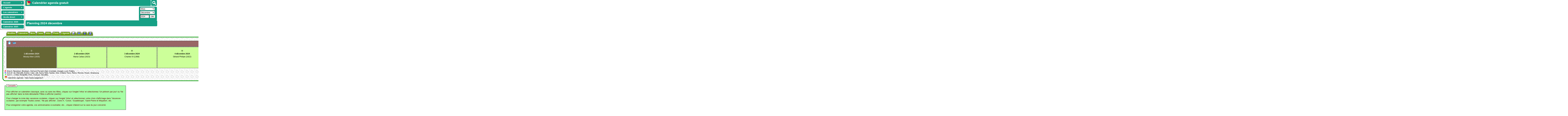

--- FILE ---
content_type: text/html; charset=utf-8
request_url: https://www.google.com/recaptcha/api2/aframe
body_size: 269
content:
<!DOCTYPE HTML><html><head><meta http-equiv="content-type" content="text/html; charset=UTF-8"></head><body><script nonce="33n12QVWj3JfLEXRJOwA7A">/** Anti-fraud and anti-abuse applications only. See google.com/recaptcha */ try{var clients={'sodar':'https://pagead2.googlesyndication.com/pagead/sodar?'};window.addEventListener("message",function(a){try{if(a.source===window.parent){var b=JSON.parse(a.data);var c=clients[b['id']];if(c){var d=document.createElement('img');d.src=c+b['params']+'&rc='+(localStorage.getItem("rc::a")?sessionStorage.getItem("rc::b"):"");window.document.body.appendChild(d);sessionStorage.setItem("rc::e",parseInt(sessionStorage.getItem("rc::e")||0)+1);localStorage.setItem("rc::h",'1769913554735');}}}catch(b){}});window.parent.postMessage("_grecaptcha_ready", "*");}catch(b){}</script></body></html>

--- FILE ---
content_type: application/javascript; charset=utf-8
request_url: https://fundingchoicesmessages.google.com/f/AGSKWxWcQEOMoWVvRTzPWLEfOmwGtk0cZ7v_L81r-U8h75SIFLM0mdbpLLjriq_eZpkAdUBAwJs1bAe6qGfct1553fuGx3sw28qFJ80iuCsAwGuWchcf7eVSyPPWqj3LkSXpzo1PICIF8JDJCSKs7J4gK06iPuBnQGiEvnL0TRAefRjvmFKQVJApVfLSc1fT/_/150x300_/get-advert-/300-250._floating_ad_/contentadvert1.
body_size: -1285
content:
window['30c0d98b-d523-4b71-b028-29639a253554'] = true;